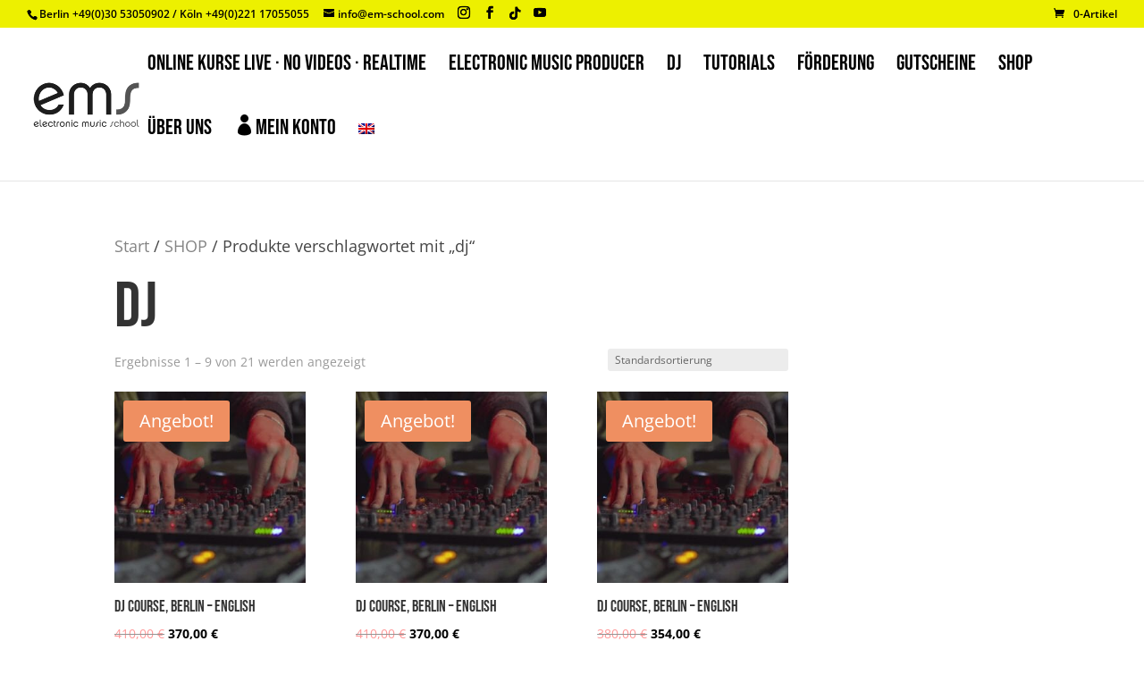

--- FILE ---
content_type: text/css
request_url: https://www.em-school.com/wp-content/plugins/courses-extension/styles/style.min.css?ver=1.0.0
body_size: 1602
content:
.pay select{-webkit-appearance:none;-moz-appearance:none;appearance:none;border-radius:0;font-size:1rem;width:100%;border:1px solid #000;padding:.5em 1em;background-color:#fff;text-align:center;-moz-text-align-last:center;text-align-last:center;background-image:-webkit-linear-gradient(45deg,transparent 50%,gray 0),-webkit-linear-gradient(315deg,gray 50%,transparent 0);background-image:-o-linear-gradient(45deg,transparent 50%,gray 50%),-o-linear-gradient(315deg,gray 50%,transparent 50%);background-image:linear-gradient(45deg,transparent 50%,gray 0),linear-gradient(135deg,gray 50%,transparent 0);background-position:calc(100% - 20px) calc(1em + 2px),calc(100% - 15px) calc(1em + 2px),calc(100% - 2.5em) .5em;background-size:5px 5px,5px 5px,1px 1.5em;background-repeat:no-repeat}.select-wrapper:before{content:"\F107";font-size:20px;position:absolute;right:15px;top:10px;color:#fff}button{display:inline-block;border:1px solid #000;padding:.5rem 1rem;margin:0;background:#544ecc;color:#fff;font-size:1rem;cursor:pointer;text-align:center;-webkit-transition:background .25s ease-in-out,-webkit-transform .15s ease;transition:background .25s ease-in-out,-webkit-transform .15s ease;-o-transition:background .25s ease-in-out,transform .15s ease;transition:background .25s ease-in-out,transform .15s ease;transition:background .25s ease-in-out,transform .15s ease,-webkit-transform .15s ease;-webkit-appearance:none;-moz-appearance:none}button:focus,button:hover{background:#0053ba}button:focus{outline:1px solid #000;outline-offset:-4px}button:active{-webkit-transform:scale(.99);transform:scale(.99)}

--- FILE ---
content_type: text/css
request_url: https://www.em-school.com/wp-content/themes/divi-child/style.css?ver=4.22.2
body_size: 2309
content:
/*
 Theme Name:     Divi Child
 Theme URI:      https://www.elegantthemes.com/gallery/divi/
 Description:    Divi Child Theme
 Author:         Elegant Themes
 Author URI:     https://www.elegantthemes.com
 Template:       Divi
 Version:        1.0.0
*/
 
 
/* =Theme customization starts here
------------------------------------------------------- */
a
.footer-widget li:before { display: none; }


body.woocommerce-message {
	color: #000000!important;
}

.woocommerce-message {
    color: #000000!important;
}
  /* Remove Continue Shopping Button Add Cart */
.woocommerce-message .button {
    display: none
}


@media (max-width:700px){

body {
    -ms-hyphens: auto;
    -webkit-hyphens: auto;
    hyphens: auto;
}
	
}



select{
    -webkit-appearance: none;
    appearance: none;
}

.variations_form .woocommerce-variation-price .price .amount {
    color: #000000;
}

.et_pb_filterable_portfolio_grid .et_pb_portfolio_item, .et_pb_gallery_grid .et_pb_gallery_item {
    display: block!important;
}

/*------------------------------------------------*/
/*---------[GQ ALIGN BUTTONS TO BOTTOM]-----------*/
/*------------------------------------------------*/
 
 
        /* buttons fixed to the bottom */
            .gq_r_fixed_buttons .et_pb_column {
                padding-bottom:30px;}
            .gq_r_fixed_buttons .et_pb_button_module_wrapper {
                position: absolute;
                bottom: 0;
                left: 0;
                right: 0;
				margin: auto;}

/* hide bullets in the footer menus */
.footer-widget li:before { display: none; }

#page-container { overflow:hidden; }

#et-top-navigation {
	
	font-family: 'Bebas Neue',display;
	padding-left: 165px!important;
	padding-top: 33px!important;
	float:right!important;
	
}

.woocommerce-message {
    color: #000000!important;
}

.button wc-forward {
	font-family:'Bebas Neue', display!important;
}


#top div.woocommerce-message {
    color: #000000 !important; 
}

.woocommerce-info {
	color: #000000!important;
	background-color:#e8e8e8!important;
}

.woocommerce-info div{
	background-color:#e8e8e8 !important;
}
	
#et-top-navigation {
    padding: 50px 0 0 0;
}

.et_pb_section {
    padding: 54px 0;
}

#page-container #main-header, #page-container #et-top-navigation {
    font-family: 'Bebas Neue', fantasy;
}

--- FILE ---
content_type: text/css
request_url: https://www.em-school.com/wp-content/et-cache/global/et-divi-customizer-global.min.css?ver=1767285897
body_size: 9329
content:
.et_pb_button[data-icon]:not([data-icon=""]):after{content:"\35"!important}.et_builder_inner_content>p{display:none!important}#top-menu li li a{width:auto!important}#top-menu li li{display:block}.et_mobile_menu li ul{width:auto!important}.sub-menu{width:max-content!important}#billing_company_field label{font-family:'Helvetica Neue',Helvetica,Arial,sans-serif}#billing_company{height:40px;font-size:18px;font-family:'Helvetica Neue',Helvetica,Arial,sans-serif}table{border:0!important}th.product-subtotal{font-size:20px!important;font-family:'Bebas Neue',display!important;color:#000000!important}@media screen and (max-width:900px){tr.cart-subtotal{display:none!important}td.product-subtotal{display:none!important}.woocommerce-checkout-review-order table.shop_table td:before{display:none!important}div.quantity{margin-bottom:-14px!important}dl>dd:first-of-type{margin-top:24px!important}dl.variation{margin-top:40px!important}div.lico_list_courses td::before{display:none}td{border:0!important}.lico_list_courses td{width:100%!important;padding-left:0px!important;text-align:center!important}.lico_list_courses tr{background:#f7f7f7;padding:8px!important;border:solid 1px gray;box-shadow:0px 2px 6px 0px rgba(0,0,0,0.3)}.lico_list_courses tr td{padding:0!important}}.et_pb_pricing_heading{margin-bottom:20px!important}@media only screen and (max-width:767px){.et_pb_row_2,body #page-container .et-db #et-boc .et-l .et_pb_row_2.et_pb_row,body.et_pb_pagebuilder_layout.single #page-container #et-boc .et-l .et_pb_row_2.et_pb_row,body.et_pb_pagebuilder_layout.single.et_full_width_page #page-container #et-boc .et-l .et_pb_row_2.et_pb_row,.et_pb_row_3,body #page-container .et-db #et-boc .et-l .et_pb_row_3.et_pb_row,body.et_pb_pagebuilder_layout.single #page-container #et-boc .et-l .et_pb_row_3.et_pb_row,body.et_pb_pagebuilder_layout.single.et_full_width_page #page-container #et-boc .et-l .et_pb_row_3.et_pb_row,.et_pb_row_7,body #page-container .et-db #et-boc .et-l .et_pb_row_7.et_pb_row,body.et_pb_pagebuilder_layout.single #page-container #et-boc .et-l .et_pb_row_7.et_pb_row,body.et_pb_pagebuilder_layout.single.et_full_width_page #page-container #et-boc .et-l .et_pb_row_7.et_pb_row,.et_pb_row_12,body #page-container .et-db #et-boc .et-l .et_pb_row_12.et_pb_row,body.et_pb_pagebuilder_layout.single #page-container #et-boc .et-l .et_pb_row_12.et_pb_row,body.et_pb_pagebuilder_layout.single.et_full_width_page #page-container #et-boc .et-l .et_pb_row_12.et_pb_row{width:90%!important}}#footer-info{word-break:auto-phrase!important}.payment_method_woocommerce_payments_sepa_debit{display:none}.payment_method_klarna_payments_pay_later{display:none}.payment_method_klarna_payments_pay_now{display:none}.payment_method_klarna_payments_pay_over_time label{visibility:collapse}.payment_method_klarna_payments_pay_over_time img{visibility:visible;left:-180px}.payment_method_klarna_payments_pay_over_time label::before{content:"Klarna"!important;visibility:visible}li.payment_method_ppcp label:first-of-type img{float:none!important}.et_pb_pricing_heading .et_pb_pricing_title,.et_pb_pricing_heading h2{color:#000000!important}.et_pb_best_value{color:#000000!important}.woocommerce-form .woocommerce-form-login .login{display:none!important}.stripe-sepa-icon{max-width:50px!important}.payment_method_woocommerce_payments{display:none!important}.gift-certificate{display:none!important}.et_pb_slide_title>a{pointer-events:none}.et-main-area{height:100%!important}.et_pb_video_box{aspect-ratio:0.5625!important}.et_pb_video>.et_pb_video_box video{object-fit:fill;height:100%!important}video{object-fit:fill;height:100%!important}.et_pb_pricing_title{font-weight:400!important}.mobile_menu_bar:before{color:#4444}.et-social-youtube a.icon:before{content:"\E0A3"}#main-footer{position:relative!important}.woocommerce-account .woocommerce-MyAccount-content{width:100%!important}#top-menu>.current_page_parent>a{color:#c4c400!important}#top-menu>.current-page-ancestor>a{color:#c4c400!important}#top-menu>.current-page-item>a{color:#c4c400!important}#top-menu :not(.current-page-ancestor):not(.current_page_parent):not(.current_page_item) a{color:#000000!important}.woocommerce-error li{color:black}.restore-item{color:#000000!important;text-decoration:underline}.showcoupon{text-decoration:underline}span.sale_price>.price_subscription_regular>strike{color:rgba(224,43,32,0.5)}span.price_regular,span.price_subscription_regular{padding-right:5px!important}span.et_pb_dollar_sign{margin-top:-15px;margin-left:-20px!important}span.price_regular>strike{color:#ff6b6b!important;font-family:'Bebas Neue',display;font-size:25px}span.price_regular,span.price_subscription_regular>strike{color:#ff6b6b!important;font-family:'Bebas Neue',display;font-size:25px}span.subscription,span.oderr,span.onetime{font-family:'Bebas Neue',display;color:#000000!important;font-weight:400}span.sale_price,span.price>span,span.price_subscription{font-family:'Bebas Neue',display;color:#000000!important;font-weight:400;font-size:40px!important}ins>.woocommerce-Price-amount.amount>bdi{color:#000000!important}.price>del>.woocommerce-Price-amount.amount>bdi{color:#ff6b6b!important}span.onsale{z-index:2;background:#ef8f61!important;border-radius:3px!important;-webkit-box-shadow:none!important;box-shadow:none!important;color:#fff;font-size:20px;font-weight:500!important;left:10px!important;line-height:inherit!important;margin:0!important;min-height:0!important;min-width:0!important;padding:6px 18px!important;position:absolute;text-shadow:none!important;top:10px!important}.et_pb_row_9 .et_pb_text:nth-child(1) p.p1{font-family:'Avenir Next Regular',Helvetica,Arial,Lucida,sans-serif!important;font-size:20px!important}.woocommerce>.woocommerce-form-login-toggle{display:none!important}.et_pb_pricing_content_top>.et_pb_et_price>.price{font-family:'Bebas Neue'!important;font-size:40px!important;color:black!important}.logo_container>a>img{max-width:127px!important}.et_pb_slide>span.et_pb_section_video_bg>div>div>div>mediaelementwrapper>video{margin:0!important;width:100%!important;height:auto!important;object-fit:cover}.woocommerce-thankyou-order-received{color:black!important}.popup-overlay{display:flex;position:fixed;top:0;left:0;width:100%;height:100vh;z-index:-1;justify-content:center;align-items:center;opacity:0;overflow:hidden;transition:opacity 0.4s ease-in-out;-moz-transition:opacity 0.4s ease-in-out;-webkit-transition:opacity 0.4s ease-in-out}.popup-overlay{pointer-events:none}.popup-overlay.show{opacity:1;pointer-events:all;z-index:99999}.popup-overlay>.et_pb_row:after{display:block;content:"\4d";font-family:ETmodules;position:absolute;top:15px;right:40px;font-size:40px;visibility:visible;color:#000;cursor:pointer}@media(max-width:900px){.adjustlistcourses>span{position:absolute}.adjustlistcourses>select{position:absolute;margin-top:26px}.lico_list_courses button{margin-top:12px}}h1,h2,h3,h4,h5,h6{font-weight:normal!important}@media screen and (max-width:900px){table,tr,td{padding:0}table{border:none}thead{display:none}tr{float:left;width:100%;margin-bottom:2em}td{float:left;width:100%;padding:1em}td::before{content:attr(data-label);word-wrap:break-word;background:#eee;width:35%;float:left;padding:1.75em;font-weight:bold;margin:-1em 1em -1em -1em;font-family:'Bebas Neue',display;font-size:16px}}@media (max-width:900px){.lico_list_courses tr
.single_add_to_cart_button{font-family:'avenir next';color:#ffffff!important;background-color:#000000!important;font-size:16px!important}.et_pb_section_1 .et_pb_column
.et_pb_module_inner{transform:translatex(0px)
translatey(0px)}.lico_list_courses tr td{font-size:14px;transform:translatex(0px)
translatey(0px);border-top-style:none;padding-right:0px!important;width:100%;padding-left:0px!important}.lico_list_courses table tbody{border-style:none;border-width:0px}.lico_list_courses table:nth-child(12) td:nth-child(1){color:#000000}}@media (max-width:479px){.lico_list_courses table tbody{font-size:15px}.lico_list_courses tr td{font-size:14px;line-height:1.5em;padding-right:0px!important;width:100%;padding-left:0px!important}.lico_list_courses h6{padding-left:1em}.et-l--post .product
.et_pb_section_1{margin-left:-15px}.lico_list_courses tr select{width:132px}}.et_pb_slide_overlay_container{background-color:rgba(0,0,0,0)!important}.woocommerce-error{background:#DD5555!important;margin-top:20px}.et-social-twitter a.icon:before{content:"\E07B"!important;font-family:FontAwesome!important}#main-content .container:before{content:none}#sidebar{display:none}@media screen and (max-width:768px){.woocommerce table.shop_table_responsive tbody th,.woocommerce-page table.shop_table_responsive tbody th{display:block!important}.woocommerce table.shop_table_responsive.cart-subtotal tr td,.woocommerce-page table.shop_table_responsive.cart-subtotal tr td{display:none!important}.woocommerce table.woocommerce-cart-form__contents tr td:not(.product-remove) dl,.woocommerce-page table.woocommerce-cart-form__contents tr td:not(.product-remove) dl{display:none!important}}.shop_table_responsive{margin:0!important}.shop_table_responsive tr{margin:0!important;padding:0!important}.woocommerce-cart-form{margin-bottom:-30px!important}@media (max-width:980px){#et-secondary-menu,#et-secondary-nav{display:block!important;padding:9px!important}}.cart_totals h2{display:none}